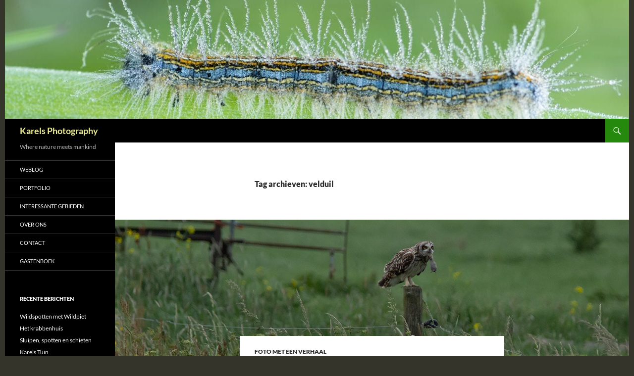

--- FILE ---
content_type: text/html; charset=UTF-8
request_url: https://www.pkarels.nl/tag/velduil/
body_size: 14634
content:
<!DOCTYPE html>
<html lang="nl-NL">
<head>
	<meta charset="UTF-8">
	<meta name="viewport" content="width=device-width, initial-scale=1.0">
	<title>velduil | Karels Photography</title>
	<link rel="profile" href="https://gmpg.org/xfn/11">
	<link rel="pingback" href="https://www.pkarels.nl/xmlrpc.php">
	<meta name='robots' content='max-image-preview:large' />
<link rel="alternate" type="application/rss+xml" title="Karels Photography &raquo; feed" href="https://www.pkarels.nl/feed/" />
<link rel="alternate" type="application/rss+xml" title="Karels Photography &raquo; reacties feed" href="https://www.pkarels.nl/comments/feed/" />
<link rel="alternate" type="application/rss+xml" title="Karels Photography &raquo; velduil tag feed" href="https://www.pkarels.nl/tag/velduil/feed/" />
<style id='wp-img-auto-sizes-contain-inline-css'>
img:is([sizes=auto i],[sizes^="auto," i]){contain-intrinsic-size:3000px 1500px}
/*# sourceURL=wp-img-auto-sizes-contain-inline-css */
</style>
<link rel='stylesheet' id='aqpb-view-css-css' href='https://www.pkarels.nl/wp-content/plugins/aqua-page-builder/assets/stylesheets/aqpb-view.css?ver=1768966060' media='all' />
<style id='wp-emoji-styles-inline-css'>

	img.wp-smiley, img.emoji {
		display: inline !important;
		border: none !important;
		box-shadow: none !important;
		height: 1em !important;
		width: 1em !important;
		margin: 0 0.07em !important;
		vertical-align: -0.1em !important;
		background: none !important;
		padding: 0 !important;
	}
/*# sourceURL=wp-emoji-styles-inline-css */
</style>
<style id='wp-block-library-inline-css'>
:root{--wp-block-synced-color:#7a00df;--wp-block-synced-color--rgb:122,0,223;--wp-bound-block-color:var(--wp-block-synced-color);--wp-editor-canvas-background:#ddd;--wp-admin-theme-color:#007cba;--wp-admin-theme-color--rgb:0,124,186;--wp-admin-theme-color-darker-10:#006ba1;--wp-admin-theme-color-darker-10--rgb:0,107,160.5;--wp-admin-theme-color-darker-20:#005a87;--wp-admin-theme-color-darker-20--rgb:0,90,135;--wp-admin-border-width-focus:2px}@media (min-resolution:192dpi){:root{--wp-admin-border-width-focus:1.5px}}.wp-element-button{cursor:pointer}:root .has-very-light-gray-background-color{background-color:#eee}:root .has-very-dark-gray-background-color{background-color:#313131}:root .has-very-light-gray-color{color:#eee}:root .has-very-dark-gray-color{color:#313131}:root .has-vivid-green-cyan-to-vivid-cyan-blue-gradient-background{background:linear-gradient(135deg,#00d084,#0693e3)}:root .has-purple-crush-gradient-background{background:linear-gradient(135deg,#34e2e4,#4721fb 50%,#ab1dfe)}:root .has-hazy-dawn-gradient-background{background:linear-gradient(135deg,#faaca8,#dad0ec)}:root .has-subdued-olive-gradient-background{background:linear-gradient(135deg,#fafae1,#67a671)}:root .has-atomic-cream-gradient-background{background:linear-gradient(135deg,#fdd79a,#004a59)}:root .has-nightshade-gradient-background{background:linear-gradient(135deg,#330968,#31cdcf)}:root .has-midnight-gradient-background{background:linear-gradient(135deg,#020381,#2874fc)}:root{--wp--preset--font-size--normal:16px;--wp--preset--font-size--huge:42px}.has-regular-font-size{font-size:1em}.has-larger-font-size{font-size:2.625em}.has-normal-font-size{font-size:var(--wp--preset--font-size--normal)}.has-huge-font-size{font-size:var(--wp--preset--font-size--huge)}.has-text-align-center{text-align:center}.has-text-align-left{text-align:left}.has-text-align-right{text-align:right}.has-fit-text{white-space:nowrap!important}#end-resizable-editor-section{display:none}.aligncenter{clear:both}.items-justified-left{justify-content:flex-start}.items-justified-center{justify-content:center}.items-justified-right{justify-content:flex-end}.items-justified-space-between{justify-content:space-between}.screen-reader-text{border:0;clip-path:inset(50%);height:1px;margin:-1px;overflow:hidden;padding:0;position:absolute;width:1px;word-wrap:normal!important}.screen-reader-text:focus{background-color:#ddd;clip-path:none;color:#444;display:block;font-size:1em;height:auto;left:5px;line-height:normal;padding:15px 23px 14px;text-decoration:none;top:5px;width:auto;z-index:100000}html :where(.has-border-color){border-style:solid}html :where([style*=border-top-color]){border-top-style:solid}html :where([style*=border-right-color]){border-right-style:solid}html :where([style*=border-bottom-color]){border-bottom-style:solid}html :where([style*=border-left-color]){border-left-style:solid}html :where([style*=border-width]){border-style:solid}html :where([style*=border-top-width]){border-top-style:solid}html :where([style*=border-right-width]){border-right-style:solid}html :where([style*=border-bottom-width]){border-bottom-style:solid}html :where([style*=border-left-width]){border-left-style:solid}html :where(img[class*=wp-image-]){height:auto;max-width:100%}:where(figure){margin:0 0 1em}html :where(.is-position-sticky){--wp-admin--admin-bar--position-offset:var(--wp-admin--admin-bar--height,0px)}@media screen and (max-width:600px){html :where(.is-position-sticky){--wp-admin--admin-bar--position-offset:0px}}

/*# sourceURL=wp-block-library-inline-css */
</style><style id='wp-block-paragraph-inline-css'>
.is-small-text{font-size:.875em}.is-regular-text{font-size:1em}.is-large-text{font-size:2.25em}.is-larger-text{font-size:3em}.has-drop-cap:not(:focus):first-letter{float:left;font-size:8.4em;font-style:normal;font-weight:100;line-height:.68;margin:.05em .1em 0 0;text-transform:uppercase}body.rtl .has-drop-cap:not(:focus):first-letter{float:none;margin-left:.1em}p.has-drop-cap.has-background{overflow:hidden}:root :where(p.has-background){padding:1.25em 2.375em}:where(p.has-text-color:not(.has-link-color)) a{color:inherit}p.has-text-align-left[style*="writing-mode:vertical-lr"],p.has-text-align-right[style*="writing-mode:vertical-rl"]{rotate:180deg}
/*# sourceURL=https://www.pkarels.nl/wp-includes/blocks/paragraph/style.min.css */
</style>
<style id='global-styles-inline-css'>
:root{--wp--preset--aspect-ratio--square: 1;--wp--preset--aspect-ratio--4-3: 4/3;--wp--preset--aspect-ratio--3-4: 3/4;--wp--preset--aspect-ratio--3-2: 3/2;--wp--preset--aspect-ratio--2-3: 2/3;--wp--preset--aspect-ratio--16-9: 16/9;--wp--preset--aspect-ratio--9-16: 9/16;--wp--preset--color--black: #000;--wp--preset--color--cyan-bluish-gray: #abb8c3;--wp--preset--color--white: #fff;--wp--preset--color--pale-pink: #f78da7;--wp--preset--color--vivid-red: #cf2e2e;--wp--preset--color--luminous-vivid-orange: #ff6900;--wp--preset--color--luminous-vivid-amber: #fcb900;--wp--preset--color--light-green-cyan: #7bdcb5;--wp--preset--color--vivid-green-cyan: #00d084;--wp--preset--color--pale-cyan-blue: #8ed1fc;--wp--preset--color--vivid-cyan-blue: #0693e3;--wp--preset--color--vivid-purple: #9b51e0;--wp--preset--color--green: #24890d;--wp--preset--color--dark-gray: #2b2b2b;--wp--preset--color--medium-gray: #767676;--wp--preset--color--light-gray: #f5f5f5;--wp--preset--gradient--vivid-cyan-blue-to-vivid-purple: linear-gradient(135deg,rgb(6,147,227) 0%,rgb(155,81,224) 100%);--wp--preset--gradient--light-green-cyan-to-vivid-green-cyan: linear-gradient(135deg,rgb(122,220,180) 0%,rgb(0,208,130) 100%);--wp--preset--gradient--luminous-vivid-amber-to-luminous-vivid-orange: linear-gradient(135deg,rgb(252,185,0) 0%,rgb(255,105,0) 100%);--wp--preset--gradient--luminous-vivid-orange-to-vivid-red: linear-gradient(135deg,rgb(255,105,0) 0%,rgb(207,46,46) 100%);--wp--preset--gradient--very-light-gray-to-cyan-bluish-gray: linear-gradient(135deg,rgb(238,238,238) 0%,rgb(169,184,195) 100%);--wp--preset--gradient--cool-to-warm-spectrum: linear-gradient(135deg,rgb(74,234,220) 0%,rgb(151,120,209) 20%,rgb(207,42,186) 40%,rgb(238,44,130) 60%,rgb(251,105,98) 80%,rgb(254,248,76) 100%);--wp--preset--gradient--blush-light-purple: linear-gradient(135deg,rgb(255,206,236) 0%,rgb(152,150,240) 100%);--wp--preset--gradient--blush-bordeaux: linear-gradient(135deg,rgb(254,205,165) 0%,rgb(254,45,45) 50%,rgb(107,0,62) 100%);--wp--preset--gradient--luminous-dusk: linear-gradient(135deg,rgb(255,203,112) 0%,rgb(199,81,192) 50%,rgb(65,88,208) 100%);--wp--preset--gradient--pale-ocean: linear-gradient(135deg,rgb(255,245,203) 0%,rgb(182,227,212) 50%,rgb(51,167,181) 100%);--wp--preset--gradient--electric-grass: linear-gradient(135deg,rgb(202,248,128) 0%,rgb(113,206,126) 100%);--wp--preset--gradient--midnight: linear-gradient(135deg,rgb(2,3,129) 0%,rgb(40,116,252) 100%);--wp--preset--font-size--small: 13px;--wp--preset--font-size--medium: 20px;--wp--preset--font-size--large: 36px;--wp--preset--font-size--x-large: 42px;--wp--preset--spacing--20: 0.44rem;--wp--preset--spacing--30: 0.67rem;--wp--preset--spacing--40: 1rem;--wp--preset--spacing--50: 1.5rem;--wp--preset--spacing--60: 2.25rem;--wp--preset--spacing--70: 3.38rem;--wp--preset--spacing--80: 5.06rem;--wp--preset--shadow--natural: 6px 6px 9px rgba(0, 0, 0, 0.2);--wp--preset--shadow--deep: 12px 12px 50px rgba(0, 0, 0, 0.4);--wp--preset--shadow--sharp: 6px 6px 0px rgba(0, 0, 0, 0.2);--wp--preset--shadow--outlined: 6px 6px 0px -3px rgb(255, 255, 255), 6px 6px rgb(0, 0, 0);--wp--preset--shadow--crisp: 6px 6px 0px rgb(0, 0, 0);}:where(.is-layout-flex){gap: 0.5em;}:where(.is-layout-grid){gap: 0.5em;}body .is-layout-flex{display: flex;}.is-layout-flex{flex-wrap: wrap;align-items: center;}.is-layout-flex > :is(*, div){margin: 0;}body .is-layout-grid{display: grid;}.is-layout-grid > :is(*, div){margin: 0;}:where(.wp-block-columns.is-layout-flex){gap: 2em;}:where(.wp-block-columns.is-layout-grid){gap: 2em;}:where(.wp-block-post-template.is-layout-flex){gap: 1.25em;}:where(.wp-block-post-template.is-layout-grid){gap: 1.25em;}.has-black-color{color: var(--wp--preset--color--black) !important;}.has-cyan-bluish-gray-color{color: var(--wp--preset--color--cyan-bluish-gray) !important;}.has-white-color{color: var(--wp--preset--color--white) !important;}.has-pale-pink-color{color: var(--wp--preset--color--pale-pink) !important;}.has-vivid-red-color{color: var(--wp--preset--color--vivid-red) !important;}.has-luminous-vivid-orange-color{color: var(--wp--preset--color--luminous-vivid-orange) !important;}.has-luminous-vivid-amber-color{color: var(--wp--preset--color--luminous-vivid-amber) !important;}.has-light-green-cyan-color{color: var(--wp--preset--color--light-green-cyan) !important;}.has-vivid-green-cyan-color{color: var(--wp--preset--color--vivid-green-cyan) !important;}.has-pale-cyan-blue-color{color: var(--wp--preset--color--pale-cyan-blue) !important;}.has-vivid-cyan-blue-color{color: var(--wp--preset--color--vivid-cyan-blue) !important;}.has-vivid-purple-color{color: var(--wp--preset--color--vivid-purple) !important;}.has-black-background-color{background-color: var(--wp--preset--color--black) !important;}.has-cyan-bluish-gray-background-color{background-color: var(--wp--preset--color--cyan-bluish-gray) !important;}.has-white-background-color{background-color: var(--wp--preset--color--white) !important;}.has-pale-pink-background-color{background-color: var(--wp--preset--color--pale-pink) !important;}.has-vivid-red-background-color{background-color: var(--wp--preset--color--vivid-red) !important;}.has-luminous-vivid-orange-background-color{background-color: var(--wp--preset--color--luminous-vivid-orange) !important;}.has-luminous-vivid-amber-background-color{background-color: var(--wp--preset--color--luminous-vivid-amber) !important;}.has-light-green-cyan-background-color{background-color: var(--wp--preset--color--light-green-cyan) !important;}.has-vivid-green-cyan-background-color{background-color: var(--wp--preset--color--vivid-green-cyan) !important;}.has-pale-cyan-blue-background-color{background-color: var(--wp--preset--color--pale-cyan-blue) !important;}.has-vivid-cyan-blue-background-color{background-color: var(--wp--preset--color--vivid-cyan-blue) !important;}.has-vivid-purple-background-color{background-color: var(--wp--preset--color--vivid-purple) !important;}.has-black-border-color{border-color: var(--wp--preset--color--black) !important;}.has-cyan-bluish-gray-border-color{border-color: var(--wp--preset--color--cyan-bluish-gray) !important;}.has-white-border-color{border-color: var(--wp--preset--color--white) !important;}.has-pale-pink-border-color{border-color: var(--wp--preset--color--pale-pink) !important;}.has-vivid-red-border-color{border-color: var(--wp--preset--color--vivid-red) !important;}.has-luminous-vivid-orange-border-color{border-color: var(--wp--preset--color--luminous-vivid-orange) !important;}.has-luminous-vivid-amber-border-color{border-color: var(--wp--preset--color--luminous-vivid-amber) !important;}.has-light-green-cyan-border-color{border-color: var(--wp--preset--color--light-green-cyan) !important;}.has-vivid-green-cyan-border-color{border-color: var(--wp--preset--color--vivid-green-cyan) !important;}.has-pale-cyan-blue-border-color{border-color: var(--wp--preset--color--pale-cyan-blue) !important;}.has-vivid-cyan-blue-border-color{border-color: var(--wp--preset--color--vivid-cyan-blue) !important;}.has-vivid-purple-border-color{border-color: var(--wp--preset--color--vivid-purple) !important;}.has-vivid-cyan-blue-to-vivid-purple-gradient-background{background: var(--wp--preset--gradient--vivid-cyan-blue-to-vivid-purple) !important;}.has-light-green-cyan-to-vivid-green-cyan-gradient-background{background: var(--wp--preset--gradient--light-green-cyan-to-vivid-green-cyan) !important;}.has-luminous-vivid-amber-to-luminous-vivid-orange-gradient-background{background: var(--wp--preset--gradient--luminous-vivid-amber-to-luminous-vivid-orange) !important;}.has-luminous-vivid-orange-to-vivid-red-gradient-background{background: var(--wp--preset--gradient--luminous-vivid-orange-to-vivid-red) !important;}.has-very-light-gray-to-cyan-bluish-gray-gradient-background{background: var(--wp--preset--gradient--very-light-gray-to-cyan-bluish-gray) !important;}.has-cool-to-warm-spectrum-gradient-background{background: var(--wp--preset--gradient--cool-to-warm-spectrum) !important;}.has-blush-light-purple-gradient-background{background: var(--wp--preset--gradient--blush-light-purple) !important;}.has-blush-bordeaux-gradient-background{background: var(--wp--preset--gradient--blush-bordeaux) !important;}.has-luminous-dusk-gradient-background{background: var(--wp--preset--gradient--luminous-dusk) !important;}.has-pale-ocean-gradient-background{background: var(--wp--preset--gradient--pale-ocean) !important;}.has-electric-grass-gradient-background{background: var(--wp--preset--gradient--electric-grass) !important;}.has-midnight-gradient-background{background: var(--wp--preset--gradient--midnight) !important;}.has-small-font-size{font-size: var(--wp--preset--font-size--small) !important;}.has-medium-font-size{font-size: var(--wp--preset--font-size--medium) !important;}.has-large-font-size{font-size: var(--wp--preset--font-size--large) !important;}.has-x-large-font-size{font-size: var(--wp--preset--font-size--x-large) !important;}
/*# sourceURL=global-styles-inline-css */
</style>

<style id='classic-theme-styles-inline-css'>
/*! This file is auto-generated */
.wp-block-button__link{color:#fff;background-color:#32373c;border-radius:9999px;box-shadow:none;text-decoration:none;padding:calc(.667em + 2px) calc(1.333em + 2px);font-size:1.125em}.wp-block-file__button{background:#32373c;color:#fff;text-decoration:none}
/*# sourceURL=/wp-includes/css/classic-themes.min.css */
</style>
<link rel='stylesheet' id='contact-form-7-css' href='https://www.pkarels.nl/wp-content/plugins/contact-form-7/includes/css/styles.css?ver=6.1.4' media='all' />
<link rel='stylesheet' id='mashsb-styles-css' href='https://www.pkarels.nl/wp-content/plugins/mashsharer/assets/css/mashsb.min.css?ver=4.0.47' media='all' />
<style id='mashsb-styles-inline-css'>
.mashsb-count {color:#cccccc;}[class^="mashicon-"] .text, [class*=" mashicon-"] .text{
    text-indent: -9999px !important;
    line-height: 0px;
    display: block;
    }
    [class^="mashicon-"] .text:after, [class*=" mashicon-"] .text:after {
        content: "" !important;
        text-indent: 0;
        font-size:13px;
        display: block !important;
    }
    [class^="mashicon-"], [class*=" mashicon-"] {
        width:25%;
        text-align: center !important;
    }
    [class^="mashicon-"] .icon:before, [class*=" mashicon-"] .icon:before {
        float:none;
        margin-right: 0;
    }
    .mashsb-buttons a{
       margin-right: 3px;
       margin-bottom:3px;
       min-width: 0;
       width: 41px;
    }
    .onoffswitch,
    .onoffswitch-inner:before,
    .onoffswitch-inner:after
    .onoffswitch2,
    .onoffswitch2-inner:before,
    .onoffswitch2-inner:after  {
        margin-right: 0px;
        width: 41px;
        line-height: 41px;
    }
/*# sourceURL=mashsb-styles-inline-css */
</style>
<link rel='stylesheet' id='ngg_trigger_buttons-css' href='https://www.pkarels.nl/wp-content/plugins/nextgen-gallery/static/GalleryDisplay/trigger_buttons.css?ver=4.0.3' media='all' />
<link rel='stylesheet' id='simplelightbox-0-css' href='https://www.pkarels.nl/wp-content/plugins/nextgen-gallery/static/Lightbox/simplelightbox/simple-lightbox.css?ver=4.0.3' media='all' />
<link rel='stylesheet' id='fontawesome_v4_shim_style-css' href='https://www.pkarels.nl/wp-content/plugins/nextgen-gallery/static/FontAwesome/css/v4-shims.min.css?ver=304d06f1fdb1e9d2d30062b2c4b2832b' media='all' />
<link rel='stylesheet' id='fontawesome-css' href='https://www.pkarels.nl/wp-content/plugins/nextgen-gallery/static/FontAwesome/css/all.min.css?ver=304d06f1fdb1e9d2d30062b2c4b2832b' media='all' />
<link rel='stylesheet' id='nextgen_pagination_style-css' href='https://www.pkarels.nl/wp-content/plugins/nextgen-gallery/static/GalleryDisplay/pagination_style.css?ver=4.0.3' media='all' />
<link rel='stylesheet' id='nextgen_basic_thumbnails_style-css' href='https://www.pkarels.nl/wp-content/plugins/nextgen-gallery/static/Thumbnails/nextgen_basic_thumbnails.css?ver=4.0.3' media='all' />
<link rel='stylesheet' id='parent-style-css' href='https://www.pkarels.nl/wp-content/themes/twentyfourteen/style.css?ver=304d06f1fdb1e9d2d30062b2c4b2832b' media='all' />
<link rel='stylesheet' id='child-style-css' href='https://www.pkarels.nl/wp-content/themes/214-central/style.css?ver=304d06f1fdb1e9d2d30062b2c4b2832b' media='all' />
<link rel='stylesheet' id='twentyfourteen-lato-css' href='https://www.pkarels.nl/wp-content/themes/twentyfourteen/fonts/font-lato.css?ver=20230328' media='all' />
<link rel='stylesheet' id='genericons-css' href='https://www.pkarels.nl/wp-content/themes/twentyfourteen/genericons/genericons.css?ver=20251101' media='all' />
<link rel='stylesheet' id='twentyfourteen-style-css' href='https://www.pkarels.nl/wp-content/themes/214-central/style.css?ver=20251202' media='all' />
<link rel='stylesheet' id='twentyfourteen-block-style-css' href='https://www.pkarels.nl/wp-content/themes/twentyfourteen/css/blocks.css?ver=20250715' media='all' />
<link rel='stylesheet' id='simple-social-icons-font-css' href='https://www.pkarels.nl/wp-content/plugins/simple-social-icons/css/style.css?ver=4.0.0' media='all' />
<script src="https://www.pkarels.nl/wp-includes/js/jquery/jquery.min.js?ver=3.7.1" id="jquery-core-js"></script>
<script src="https://www.pkarels.nl/wp-includes/js/jquery/jquery-migrate.min.js?ver=3.4.1" id="jquery-migrate-js"></script>
<script id="mashsb-js-extra">
var mashsb = {"shares":"0","round_shares":"","animate_shares":"0","dynamic_buttons":"0","share_url":"https://www.pkarels.nl/2019/12/braakballen/","title":"Braakballen","image":"https://www.pkarels.nl/wp-content/uploads/2019/12/MG_1053_.jpg","desc":"December, de maand om eens terug te kijken op het afgelopen jaar. Nu iedereen om de \u00e9\u00e9n of andere reden ballen in bomen aan het hangen is leek het mij tijd om eens stil te \u2026","hashtag":"AnnetteKarels","subscribe":"content","subscribe_url":"","activestatus":"1","singular":"0","twitter_popup":"1","refresh":"0","nonce":"24a0f7acc7","postid":"","servertime":"1768966060","ajaxurl":"https://www.pkarels.nl/wp-admin/admin-ajax.php"};
//# sourceURL=mashsb-js-extra
</script>
<script src="https://www.pkarels.nl/wp-content/plugins/mashsharer/assets/js/mashsb.min.js?ver=4.0.47" id="mashsb-js"></script>
<script id="photocrati_ajax-js-extra">
var photocrati_ajax = {"url":"https://www.pkarels.nl/index.php?photocrati_ajax=1","rest_url":"https://www.pkarels.nl/wp-json/","wp_home_url":"https://www.pkarels.nl","wp_site_url":"https://www.pkarels.nl","wp_root_url":"https://www.pkarels.nl","wp_plugins_url":"https://www.pkarels.nl/wp-content/plugins","wp_content_url":"https://www.pkarels.nl/wp-content","wp_includes_url":"https://www.pkarels.nl/wp-includes/","ngg_param_slug":"nggallery","rest_nonce":"69af33123b"};
//# sourceURL=photocrati_ajax-js-extra
</script>
<script src="https://www.pkarels.nl/wp-content/plugins/nextgen-gallery/static/Legacy/ajax.min.js?ver=4.0.3" id="photocrati_ajax-js"></script>
<script src="https://www.pkarels.nl/wp-content/plugins/nextgen-gallery/static/FontAwesome/js/v4-shims.min.js?ver=5.3.1" id="fontawesome_v4_shim-js"></script>
<script defer crossorigin="anonymous" data-auto-replace-svg="false" data-keep-original-source="false" data-search-pseudo-elements src="https://www.pkarels.nl/wp-content/plugins/nextgen-gallery/static/FontAwesome/js/all.min.js?ver=5.3.1" id="fontawesome-js"></script>
<script src="https://www.pkarels.nl/wp-content/plugins/nextgen-gallery/static/Thumbnails/nextgen_basic_thumbnails.js?ver=4.0.3" id="nextgen_basic_thumbnails_script-js"></script>
<script src="https://www.pkarels.nl/wp-content/plugins/nextgen-gallery/static/Thumbnails/ajax_pagination.js?ver=4.0.3" id="nextgen-basic-thumbnails-ajax-pagination-js"></script>
<script src="https://www.pkarels.nl/wp-content/themes/twentyfourteen/js/functions.js?ver=20250729" id="twentyfourteen-script-js" defer data-wp-strategy="defer"></script>
<link rel="https://api.w.org/" href="https://www.pkarels.nl/wp-json/" /><link rel="alternate" title="JSON" type="application/json" href="https://www.pkarels.nl/wp-json/wp/v2/tags/784" /><link rel="EditURI" type="application/rsd+xml" title="RSD" href="https://www.pkarels.nl/xmlrpc.php?rsd" />
<script type="text/javascript">
(function(url){
	if(/(?:Chrome\/26\.0\.1410\.63 Safari\/537\.31|WordfenceTestMonBot)/.test(navigator.userAgent)){ return; }
	var addEvent = function(evt, handler) {
		if (window.addEventListener) {
			document.addEventListener(evt, handler, false);
		} else if (window.attachEvent) {
			document.attachEvent('on' + evt, handler);
		}
	};
	var removeEvent = function(evt, handler) {
		if (window.removeEventListener) {
			document.removeEventListener(evt, handler, false);
		} else if (window.detachEvent) {
			document.detachEvent('on' + evt, handler);
		}
	};
	var evts = 'contextmenu dblclick drag dragend dragenter dragleave dragover dragstart drop keydown keypress keyup mousedown mousemove mouseout mouseover mouseup mousewheel scroll'.split(' ');
	var logHuman = function() {
		if (window.wfLogHumanRan) { return; }
		window.wfLogHumanRan = true;
		var wfscr = document.createElement('script');
		wfscr.type = 'text/javascript';
		wfscr.async = true;
		wfscr.src = url + '&r=' + Math.random();
		(document.getElementsByTagName('head')[0]||document.getElementsByTagName('body')[0]).appendChild(wfscr);
		for (var i = 0; i < evts.length; i++) {
			removeEvent(evts[i], logHuman);
		}
	};
	for (var i = 0; i < evts.length; i++) {
		addEvent(evts[i], logHuman);
	}
})('//www.pkarels.nl/?wordfence_lh=1&hid=310FFECE9695BAAEEEAD5B111E7A34F6');
</script>		<style type="text/css" id="twentyfourteen-header-css">
				.site-title a {
			color: #eded90;
		}
		</style>
		<style id="custom-background-css">
body.custom-background { background-color: #35342a; }
</style>
	</head>

<body class="archive tag tag-velduil tag-784 custom-background wp-embed-responsive wp-theme-twentyfourteen wp-child-theme-214-central group-blog header-image list-view full-width">
<a class="screen-reader-text skip-link" href="#content">
	Ga naar de inhoud</a>
<div id="page" class="hfeed site">
			<div id="site-header">
		<a href="https://www.pkarels.nl/" rel="home" >
			<img src="https://www.pkarels.nl/wp-content/uploads/2016/07/cropped-dCeSySg.jpg" width="1260" height="240" alt="Karels Photography" srcset="https://www.pkarels.nl/wp-content/uploads/2016/07/cropped-dCeSySg.jpg 1260w, https://www.pkarels.nl/wp-content/uploads/2016/07/cropped-dCeSySg-300x57.jpg 300w, https://www.pkarels.nl/wp-content/uploads/2016/07/cropped-dCeSySg-768x146.jpg 768w, https://www.pkarels.nl/wp-content/uploads/2016/07/cropped-dCeSySg-1024x195.jpg 1024w" sizes="(max-width: 1260px) 100vw, 1260px" decoding="async" fetchpriority="high" />		</a>
	</div>
	
	<header id="masthead" class="site-header">
		<div class="header-main">
							<h1 class="site-title"><a href="https://www.pkarels.nl/" rel="home" >Karels Photography</a></h1>
			
			<div class="search-toggle">
				<a href="#search-container" class="screen-reader-text" aria-expanded="false" aria-controls="search-container">
					Zoeken				</a>
			</div>

			<nav id="primary-navigation" class="site-navigation primary-navigation">
				<button class="menu-toggle">Primair menu</button>
							</nav>
		</div>

		<div id="search-container" class="search-box-wrapper hide">
			<div class="search-box">
				<form role="search" method="get" class="search-form" action="https://www.pkarels.nl/">
				<label>
					<span class="screen-reader-text">Zoeken naar:</span>
					<input type="search" class="search-field" placeholder="Zoeken &hellip;" value="" name="s" />
				</label>
				<input type="submit" class="search-submit" value="Zoeken" />
			</form>			</div>
		</div>
	</header><!-- #masthead -->

	<div id="main" class="site-main">

	<section id="primary" class="content-area">
		<div id="content" class="site-content" role="main">

			
			<header class="archive-header">
				<h1 class="archive-title">
				Tag archieven: velduil				</h1>

							</header><!-- .archive-header -->

				
<article id="post-5828" class="post-5828 post type-post status-publish format-standard has-post-thumbnail hentry category-foto-met-een-verhaal tag-1329 tag-bosuil tag-fotograferen tag-kos tag-leerdam tag-nacht tag-nachtraaf tag-parlement tag-ransuil tag-roest tag-schuifuit tag-steenuil tag-strigiformes tag-tachmas tag-uil tag-velduil">
	
	<a class="post-thumbnail" href="https://www.pkarels.nl/2019/12/braakballen/" aria-hidden="true">
			<img width="1038" height="283" src="https://www.pkarels.nl/wp-content/uploads/2019/12/MG_1053_.jpg" class="attachment-twentyfourteen-full-width size-twentyfourteen-full-width wp-post-image" alt="velduil (Asio flammeus)" decoding="async" srcset="https://www.pkarels.nl/wp-content/uploads/2019/12/MG_1053_.jpg 1038w, https://www.pkarels.nl/wp-content/uploads/2019/12/MG_1053_-300x82.jpg 300w, https://www.pkarels.nl/wp-content/uploads/2019/12/MG_1053_-1024x279.jpg 1024w, https://www.pkarels.nl/wp-content/uploads/2019/12/MG_1053_-768x209.jpg 768w" sizes="(max-width: 1038px) 100vw, 1038px" />	</a>

			
	<header class="entry-header">
				<div class="entry-meta">
			<span class="cat-links"><a href="https://www.pkarels.nl/category/foto-met-een-verhaal/" rel="category tag">Foto met een verhaal</a></span>
		</div>
			<h1 class="entry-title"><a href="https://www.pkarels.nl/2019/12/braakballen/" rel="bookmark">Braakballen</a></h1>
		<div class="entry-meta">
			<span class="entry-date"><a href="https://www.pkarels.nl/2019/12/braakballen/" rel="bookmark"><time class="entry-date" datetime="2019-12-16T20:00:54+01:00">16 december 2019</time></a></span> <span class="byline"><span class="author vcard"><a class="url fn n" href="https://www.pkarels.nl/author/peter/" rel="author">Peter Karels</a></span></span>			<span class="comments-link"><a href="https://www.pkarels.nl/2019/12/braakballen/#respond">Een reactie plaatsen</a></span>
						</div><!-- .entry-meta -->
	</header><!-- .entry-header -->

		<div class="entry-content">
		
<p>December, de maand om eens terug te kijken op het afgelopen jaar. Nu iedereen om de één of andere reden ballen in bomen aan het hangen is leek het mij tijd om eens stil te staan bij braak-ballen. Dit jaar is namelijk een fantastisch uilenjaar. Zo lukte het voor het eerst om een velduil vast te leggen en kwam ik ook de bosuil weer tegen in het Renkums beekdal. Als kers op de taart  zitten momenteel maar liefst 30 ransuilen in Leerdam in een viertal bomen. Dat groepsgedrag waarbij ransuilen tegen de winter in grote groepen bij elkaar gaan zitten heet roesten. Het zorgt voor meer veiligheid. Een groep uilen heet overigens een  parlement.</p>



<p>Alleen de steenuil zag ik dit jaar minder dan anders. Af en toe zie ik er eentje zitten op een bekend plekje in Leerbroek, maar ze blijven altijd flink op afstand. Helaas is een ander plekje waarbij de steenuilen zich regelmatig van dichtbij lieten benaderen opgeruimd. Er staat nu een dik huis terwijl ik die prachtige steenhopen stiekem mooier vindt.  Ondanks alle fraaie ontmoetingen is er nog zat te wensen. Een kerkuil staat al jaren op mijn wensenlijstje. En om het lijstje van Nederlandse uilen dan toch compleet te maken heb ik ook nog de oehoe, sneeuwuil en ruigpootuil nodig. </p>



<p>Wist je trouwens dat je aan de kleur ogen kunt zien wanneer een uil actief is? Zo is een steenuil met gele ogen vaak in de schermer actief, is de ransuil met oranje ogen wat later op de avond actief maar de kerkuil met zwarte ogen alleen in holst van de nacht. </p>



<!-- default-view.php -->
<div
	class="ngg-galleryoverview default-view
		"
	id="ngg-gallery-8e5bbb76beb615334fee020487319c8d-1">

		<!-- Thumbnails -->
				<div id="ngg-image-0" class="ngg-gallery-thumbnail-box
											"
			>
						<div class="ngg-gallery-thumbnail">
			<a href="https://www.pkarels.nl/wp-content/gallery/braakballen/MG_1072.jpg"
				title=""
				data-src="https://www.pkarels.nl/wp-content/gallery/braakballen/MG_1072.jpg"
				data-thumbnail="https://www.pkarels.nl/wp-content/gallery/braakballen/thumbs/thumbs_MG_1072.jpg"
				data-image-id="2764"
				data-title="MG_1072"
				data-description=""
				data-image-slug="mg_1072"
				class="ngg-simplelightbox" rel="8e5bbb76beb615334fee020487319c8d">
				<img
					title="MG_1072"
					alt="MG_1072"
					src="https://www.pkarels.nl/wp-content/gallery/braakballen/thumbs/thumbs_MG_1072.jpg"
					width="240"
					height="160"
					style="max-width:100%;"
				/>
			</a>
		</div>
							</div>
			
				<div id="ngg-image-1" class="ngg-gallery-thumbnail-box
											"
			>
						<div class="ngg-gallery-thumbnail">
			<a href="https://www.pkarels.nl/wp-content/gallery/braakballen/MG_6655.jpg"
				title=""
				data-src="https://www.pkarels.nl/wp-content/gallery/braakballen/MG_6655.jpg"
				data-thumbnail="https://www.pkarels.nl/wp-content/gallery/braakballen/thumbs/thumbs_MG_6655.jpg"
				data-image-id="2765"
				data-title="MG_6655"
				data-description=""
				data-image-slug="mg_6655"
				class="ngg-simplelightbox" rel="8e5bbb76beb615334fee020487319c8d">
				<img
					title="MG_6655"
					alt="MG_6655"
					src="https://www.pkarels.nl/wp-content/gallery/braakballen/thumbs/thumbs_MG_6655.jpg"
					width="240"
					height="160"
					style="max-width:100%;"
				/>
			</a>
		</div>
							</div>
			
				<div id="ngg-image-2" class="ngg-gallery-thumbnail-box
											"
			>
						<div class="ngg-gallery-thumbnail">
			<a href="https://www.pkarels.nl/wp-content/gallery/braakballen/MG_6722.jpg"
				title=""
				data-src="https://www.pkarels.nl/wp-content/gallery/braakballen/MG_6722.jpg"
				data-thumbnail="https://www.pkarels.nl/wp-content/gallery/braakballen/thumbs/thumbs_MG_6722.jpg"
				data-image-id="2766"
				data-title="MG_6722"
				data-description=""
				data-image-slug="mg_6722"
				class="ngg-simplelightbox" rel="8e5bbb76beb615334fee020487319c8d">
				<img
					title="MG_6722"
					alt="MG_6722"
					src="https://www.pkarels.nl/wp-content/gallery/braakballen/thumbs/thumbs_MG_6722.jpg"
					width="240"
					height="160"
					style="max-width:100%;"
				/>
			</a>
		</div>
							</div>
			
				<div id="ngg-image-3" class="ngg-gallery-thumbnail-box
											"
			>
						<div class="ngg-gallery-thumbnail">
			<a href="https://www.pkarels.nl/wp-content/gallery/braakballen/MG_6776.jpg"
				title=""
				data-src="https://www.pkarels.nl/wp-content/gallery/braakballen/MG_6776.jpg"
				data-thumbnail="https://www.pkarels.nl/wp-content/gallery/braakballen/thumbs/thumbs_MG_6776.jpg"
				data-image-id="2767"
				data-title="MG_6776"
				data-description=""
				data-image-slug="mg_6776"
				class="ngg-simplelightbox" rel="8e5bbb76beb615334fee020487319c8d">
				<img
					title="MG_6776"
					alt="MG_6776"
					src="https://www.pkarels.nl/wp-content/gallery/braakballen/thumbs/thumbs_MG_6776.jpg"
					width="240"
					height="160"
					style="max-width:100%;"
				/>
			</a>
		</div>
							</div>
			
				<div id="ngg-image-4" class="ngg-gallery-thumbnail-box
											"
			>
						<div class="ngg-gallery-thumbnail">
			<a href="https://www.pkarels.nl/wp-content/gallery/braakballen/MG_6917.JPG"
				title=""
				data-src="https://www.pkarels.nl/wp-content/gallery/braakballen/MG_6917.JPG"
				data-thumbnail="https://www.pkarels.nl/wp-content/gallery/braakballen/thumbs/thumbs_MG_6917.JPG"
				data-image-id="2768"
				data-title="MG_6917"
				data-description=""
				data-image-slug="mg_6917"
				class="ngg-simplelightbox" rel="8e5bbb76beb615334fee020487319c8d">
				<img
					title="MG_6917"
					alt="MG_6917"
					src="https://www.pkarels.nl/wp-content/gallery/braakballen/thumbs/thumbs_MG_6917.JPG"
					width="240"
					height="160"
					style="max-width:100%;"
				/>
			</a>
		</div>
							</div>
			
				<div id="ngg-image-5" class="ngg-gallery-thumbnail-box
											"
			>
						<div class="ngg-gallery-thumbnail">
			<a href="https://www.pkarels.nl/wp-content/gallery/braakballen/MG_6924.JPG"
				title=""
				data-src="https://www.pkarels.nl/wp-content/gallery/braakballen/MG_6924.JPG"
				data-thumbnail="https://www.pkarels.nl/wp-content/gallery/braakballen/thumbs/thumbs_MG_6924.JPG"
				data-image-id="2769"
				data-title="MG_6924"
				data-description=""
				data-image-slug="mg_6924"
				class="ngg-simplelightbox" rel="8e5bbb76beb615334fee020487319c8d">
				<img
					title="MG_6924"
					alt="MG_6924"
					src="https://www.pkarels.nl/wp-content/gallery/braakballen/thumbs/thumbs_MG_6924.JPG"
					width="240"
					height="160"
					style="max-width:100%;"
				/>
			</a>
		</div>
							</div>
			
				<div id="ngg-image-6" class="ngg-gallery-thumbnail-box
											"
			>
						<div class="ngg-gallery-thumbnail">
			<a href="https://www.pkarels.nl/wp-content/gallery/braakballen/MG_9543.JPG"
				title=""
				data-src="https://www.pkarels.nl/wp-content/gallery/braakballen/MG_9543.JPG"
				data-thumbnail="https://www.pkarels.nl/wp-content/gallery/braakballen/thumbs/thumbs_MG_9543.JPG"
				data-image-id="2770"
				data-title="MG_9543"
				data-description=""
				data-image-slug="mg_9543"
				class="ngg-simplelightbox" rel="8e5bbb76beb615334fee020487319c8d">
				<img
					title="MG_9543"
					alt="MG_9543"
					src="https://www.pkarels.nl/wp-content/gallery/braakballen/thumbs/thumbs_MG_9543.JPG"
					width="240"
					height="160"
					style="max-width:100%;"
				/>
			</a>
		</div>
							</div>
			
				<div id="ngg-image-7" class="ngg-gallery-thumbnail-box
											"
			>
						<div class="ngg-gallery-thumbnail">
			<a href="https://www.pkarels.nl/wp-content/gallery/braakballen/MG_7987_b.jpg"
				title=""
				data-src="https://www.pkarels.nl/wp-content/gallery/braakballen/MG_7987_b.jpg"
				data-thumbnail="https://www.pkarels.nl/wp-content/gallery/braakballen/thumbs/thumbs_MG_7987_b.jpg"
				data-image-id="2808"
				data-title="MG_7987_b"
				data-description=""
				data-image-slug="mg_7987_b"
				class="ngg-simplelightbox" rel="8e5bbb76beb615334fee020487319c8d">
				<img
					title="MG_7987_b"
					alt="MG_7987_b"
					src="https://www.pkarels.nl/wp-content/gallery/braakballen/thumbs/thumbs_MG_7987_b.jpg"
					width="240"
					height="160"
					style="max-width:100%;"
				/>
			</a>
		</div>
							</div>
			
	
	<br style="clear: both" />

	
		<!-- Pagination -->
		<div class='ngg-clear'></div>	</div>

	</div><!-- .entry-content -->
	
	<footer class="entry-meta"><span class="tag-links"><a href="https://www.pkarels.nl/tag/2019/" rel="tag">2019</a><a href="https://www.pkarels.nl/tag/bosuil/" rel="tag">bosuil</a><a href="https://www.pkarels.nl/tag/fotograferen/" rel="tag">Fotograferen</a><a href="https://www.pkarels.nl/tag/kos/" rel="tag">kos</a><a href="https://www.pkarels.nl/tag/leerdam/" rel="tag">Leerdam</a><a href="https://www.pkarels.nl/tag/nacht/" rel="tag">nacht</a><a href="https://www.pkarels.nl/tag/nachtraaf/" rel="tag">nachtraaf</a><a href="https://www.pkarels.nl/tag/parlement/" rel="tag">parlement</a><a href="https://www.pkarels.nl/tag/ransuil/" rel="tag">Ransuil</a><a href="https://www.pkarels.nl/tag/roest/" rel="tag">roest</a><a href="https://www.pkarels.nl/tag/schuifuit/" rel="tag">schuifuit</a><a href="https://www.pkarels.nl/tag/steenuil/" rel="tag">steenuil</a><a href="https://www.pkarels.nl/tag/strigiformes/" rel="tag">Strigiformes</a><a href="https://www.pkarels.nl/tag/tachmas/" rel="tag">tachmas</a><a href="https://www.pkarels.nl/tag/uil/" rel="tag">uil</a><a href="https://www.pkarels.nl/tag/velduil/" rel="tag">velduil</a></span></footer></article><!-- #post-5828 -->

<article id="post-4398" class="post-4398 post type-post status-publish format-standard has-post-thumbnail hentry category-safari tag-accipiter-nisus tag-fazant tag-fotograferen tag-ijsvogel tag-leerbroek tag-natuur-in-de-tuin tag-noordeloos tag-sperwer tag-turkse-tortel tag-veenendaal tag-velduil tag-vogels">
	
	<a class="post-thumbnail" href="https://www.pkarels.nl/2018/02/turkse-pizza/" aria-hidden="true">
			<img width="1038" height="238" src="https://www.pkarels.nl/wp-content/uploads/2018/02/MG_0527-1038x238.jpg" class="attachment-twentyfourteen-full-width size-twentyfourteen-full-width wp-post-image" alt="Streptopelia decaocto" decoding="async" srcset="https://www.pkarels.nl/wp-content/uploads/2018/02/MG_0527.jpg 1038w, https://www.pkarels.nl/wp-content/uploads/2018/02/MG_0527-300x69.jpg 300w, https://www.pkarels.nl/wp-content/uploads/2018/02/MG_0527-768x176.jpg 768w, https://www.pkarels.nl/wp-content/uploads/2018/02/MG_0527-1024x235.jpg 1024w" sizes="(max-width: 1038px) 100vw, 1038px" />	</a>

			
	<header class="entry-header">
				<div class="entry-meta">
			<span class="cat-links"><a href="https://www.pkarels.nl/category/safari/" rel="category tag">Polder safari</a></span>
		</div>
			<h1 class="entry-title"><a href="https://www.pkarels.nl/2018/02/turkse-pizza/" rel="bookmark">Turkse pizza</a></h1>
		<div class="entry-meta">
			<span class="entry-date"><a href="https://www.pkarels.nl/2018/02/turkse-pizza/" rel="bookmark"><time class="entry-date" datetime="2018-02-15T21:43:14+01:00">15 februari 2018</time></a></span> <span class="byline"><span class="author vcard"><a class="url fn n" href="https://www.pkarels.nl/author/peter/" rel="author">Peter Karels</a></span></span>			<span class="comments-link"><a href="https://www.pkarels.nl/2018/02/turkse-pizza/#respond">Een reactie plaatsen</a></span>
						</div><!-- .entry-meta -->
	</header><!-- .entry-header -->

		<div class="entry-content">
		<p>Wie regelmatig op <a href="https://waarneming.nl/" rel="noopener" target="_blank">waarnemingen.nl</a> zit te F-5en zal vast wel gehoord hebben van de groep velduilen die kort geleden in Noordeloos was neergestreken. De groep bestond uit bijna 20 stuks hoorde we! Nu zijn we niet zo&#8217;n type vogelspotter die op elke nieuws-flash direct in de auto stappen om half Nederland door te kachellen voor een zeldzame wit gestippelde Hongaarse slavink of iets dergelijks. Maar zoveel uilen om de hoek, daar moeten we natuurlijk wel even gaan kijken. En dus, staan we met Arné op een gure zaterdagmiddag samen met de nodige hoeveelheid auto&#8217;s in de verte te turen bij de Tiendweg. We zien buizerds, kievieten, ganzen en kramsvogels maar de uilen laten zich niet zien. Wel twee groepen reeën. Maar liefst 30 stuks in totaal! Leuk maar daar kwamen we niet helemaal voor.<br />
Pas als we Arné hebben afgedropt worden we echt verrast. Op de Kerkweg een paar honderd meter voor ons huis zien we in onze ooghoek een sperwer zitten. Hij zit ineengedoken in de struiken een Turkse tortel kaal te plukken. We keren meteen om en kunnen een paar foto&#8217;s maken. En dan, alsof hij heeft zitten wachten komt in een flits een buizerd langs. Hij laat zich vallen op de duif. De sperwer is totaal verrast en neemt het hazenpad. De buizerd vliegt een klein stukje met zijn buitgemaakte prooi maar als hij ons ziet laat hij de duif vallen en vliegt ook weg. Zo blijft een flink stuk Turkse lekkernij op het fietspad liggen. Hmmmmmm! </p>
<p>Pas enkele dagen later krijgen we de velduilen te zien. Op de foto zie je er twee met een beetje fantasie. Ze laten zich niet goed zien en daar moeten we het voorlopig mee doen. Van de fazant haan die af en toe onze moestuin bezoekt kunnen we betere foto&#8217;s maken. Of van de ijsvogel die Peter regelmatig ziet als hij in de pauze op zijn werk een rondje door Veenendaal loopt. Zo zie je maar, de mooiste natuur is vaak op plekken, dicht bij huis waar je dat niet verwacht. </p>
<p><!-- default-view.php -->
<div
	class="ngg-galleryoverview default-view
	 ngg-ajax-pagination-none	"
	id="ngg-gallery-721407630f458bf9b6f2c3516fa4374d-1">

		<!-- Thumbnails -->
				<div id="ngg-image-0" class="ngg-gallery-thumbnail-box
											"
			>
						<div class="ngg-gallery-thumbnail">
			<a href="https://www.pkarels.nl/wp-content/gallery/turkse-tortel/MG_0524.JPG"
				title=""
				data-src="https://www.pkarels.nl/wp-content/gallery/turkse-tortel/MG_0524.JPG"
				data-thumbnail="https://www.pkarels.nl/wp-content/gallery/turkse-tortel/thumbs/thumbs_MG_0524.JPG"
				data-image-id="2091"
				data-title="_MG_0524"
				data-description=""
				data-image-slug="_mg_0524"
				class="ngg-simplelightbox" rel="721407630f458bf9b6f2c3516fa4374d">
				<img
					title="_MG_0524"
					alt="_MG_0524"
					src="https://www.pkarels.nl/wp-content/gallery/turkse-tortel/thumbs/thumbs_MG_0524.JPG"
					width="240"
					height="160"
					style="max-width:100%;"
				/>
			</a>
		</div>
							</div>
			
				<div id="ngg-image-1" class="ngg-gallery-thumbnail-box
											"
			>
						<div class="ngg-gallery-thumbnail">
			<a href="https://www.pkarels.nl/wp-content/gallery/turkse-tortel/MG_0534.JPG"
				title=""
				data-src="https://www.pkarels.nl/wp-content/gallery/turkse-tortel/MG_0534.JPG"
				data-thumbnail="https://www.pkarels.nl/wp-content/gallery/turkse-tortel/thumbs/thumbs_MG_0534.JPG"
				data-image-id="2093"
				data-title="_MG_0534"
				data-description=""
				data-image-slug="_mg_0534"
				class="ngg-simplelightbox" rel="721407630f458bf9b6f2c3516fa4374d">
				<img
					title="_MG_0534"
					alt="_MG_0534"
					src="https://www.pkarels.nl/wp-content/gallery/turkse-tortel/thumbs/thumbs_MG_0534.JPG"
					width="240"
					height="160"
					style="max-width:100%;"
				/>
			</a>
		</div>
							</div>
			
				<div id="ngg-image-2" class="ngg-gallery-thumbnail-box
											"
			>
						<div class="ngg-gallery-thumbnail">
			<a href="https://www.pkarels.nl/wp-content/gallery/turkse-tortel/MG_0609.JPG"
				title=""
				data-src="https://www.pkarels.nl/wp-content/gallery/turkse-tortel/MG_0609.JPG"
				data-thumbnail="https://www.pkarels.nl/wp-content/gallery/turkse-tortel/thumbs/thumbs_MG_0609.JPG"
				data-image-id="2094"
				data-title="_MG_0609"
				data-description=""
				data-image-slug="_mg_0609"
				class="ngg-simplelightbox" rel="721407630f458bf9b6f2c3516fa4374d">
				<img
					title="_MG_0609"
					alt="_MG_0609"
					src="https://www.pkarels.nl/wp-content/gallery/turkse-tortel/thumbs/thumbs_MG_0609.JPG"
					width="240"
					height="160"
					style="max-width:100%;"
				/>
			</a>
		</div>
							</div>
			
				<div id="ngg-image-3" class="ngg-gallery-thumbnail-box
											"
			>
						<div class="ngg-gallery-thumbnail">
			<a href="https://www.pkarels.nl/wp-content/gallery/turkse-tortel/MG_9978.JPG"
				title=""
				data-src="https://www.pkarels.nl/wp-content/gallery/turkse-tortel/MG_9978.JPG"
				data-thumbnail="https://www.pkarels.nl/wp-content/gallery/turkse-tortel/thumbs/thumbs_MG_9978.JPG"
				data-image-id="2095"
				data-title="_MG_9978"
				data-description=""
				data-image-slug="_mg_9978"
				class="ngg-simplelightbox" rel="721407630f458bf9b6f2c3516fa4374d">
				<img
					title="_MG_9978"
					alt="_MG_9978"
					src="https://www.pkarels.nl/wp-content/gallery/turkse-tortel/thumbs/thumbs_MG_9978.JPG"
					width="240"
					height="160"
					style="max-width:100%;"
				/>
			</a>
		</div>
							</div>
			
	
	<br style="clear: both" />

		<div class="slideshowlink">
		<a href='https://www.pkarels.nl/2018/02/turkse-pizza/nggallery/slideshow'>&#091;Diavoorstelling tonen&#093;</a>

	</div>
	
		<!-- Pagination -->
		<div class='ngg-clear'></div>	</div>
</p>
<p><iframe loading="lazy" title="Sperwer met turkse pizza" width="474" height="267" src="https://www.youtube.com/embed/bKojS5ZPHRs?feature=oembed" frameborder="0" allow="accelerometer; autoplay; clipboard-write; encrypted-media; gyroscope; picture-in-picture; web-share" referrerpolicy="strict-origin-when-cross-origin" allowfullscreen></iframe></p>
	</div><!-- .entry-content -->
	
	<footer class="entry-meta"><span class="tag-links"><a href="https://www.pkarels.nl/tag/accipiter-nisus/" rel="tag">Accipiter nisus</a><a href="https://www.pkarels.nl/tag/fazant/" rel="tag">Fazant</a><a href="https://www.pkarels.nl/tag/fotograferen/" rel="tag">Fotograferen</a><a href="https://www.pkarels.nl/tag/ijsvogel/" rel="tag">IJsvogel</a><a href="https://www.pkarels.nl/tag/leerbroek/" rel="tag">Leerbroek</a><a href="https://www.pkarels.nl/tag/natuur-in-de-tuin/" rel="tag">Natuur in de tuin</a><a href="https://www.pkarels.nl/tag/noordeloos/" rel="tag">Noordeloos</a><a href="https://www.pkarels.nl/tag/sperwer/" rel="tag">sperwer</a><a href="https://www.pkarels.nl/tag/turkse-tortel/" rel="tag">turkse tortel</a><a href="https://www.pkarels.nl/tag/veenendaal/" rel="tag">Veenendaal</a><a href="https://www.pkarels.nl/tag/velduil/" rel="tag">velduil</a><a href="https://www.pkarels.nl/tag/vogels/" rel="tag">vogels</a></span></footer></article><!-- #post-4398 -->
		</div><!-- #content -->
	</section><!-- #primary -->

<div id="secondary">
		<h2 class="site-description">Where nature meets mankind</h2>
	
		<nav class="navigation site-navigation secondary-navigation">
		<div class="menu-hoofdmenu-container"><ul id="menu-hoofdmenu" class="menu"><li id="menu-item-1073" class="menu-item menu-item-type-custom menu-item-object-custom menu-item-home menu-item-1073"><a href="http://www.pkarels.nl">Weblog</a></li>
<li id="menu-item-219" class="menu-item menu-item-type-post_type menu-item-object-page menu-item-home menu-item-219"><a href="https://www.pkarels.nl/portfolio/">Portfolio</a></li>
<li id="menu-item-2974" class="menu-item menu-item-type-post_type menu-item-object-page menu-item-2974"><a href="https://www.pkarels.nl/interessante-gebieden/">Interessante gebieden</a></li>
<li id="menu-item-368" class="menu-item menu-item-type-post_type menu-item-object-page menu-item-368"><a href="https://www.pkarels.nl/over-ons/">Over ons</a></li>
<li id="menu-item-48" class="menu-item menu-item-type-post_type menu-item-object-page menu-item-48"><a href="https://www.pkarels.nl/contact/" title="Contactgegevens">Contact</a></li>
<li id="menu-item-3831" class="menu-item menu-item-type-post_type menu-item-object-page menu-item-3831"><a href="https://www.pkarels.nl/gastenboek/">Gastenboek</a></li>
</ul></div>	</nav>
	
		<div id="primary-sidebar" class="primary-sidebar widget-area" role="complementary">
		
		<aside id="recent-posts-4" class="widget widget_recent_entries">
		<h1 class="widget-title">Recente berichten</h1><nav aria-label="Recente berichten">
		<ul>
											<li>
					<a href="https://www.pkarels.nl/2025/07/wildspotten-met-wildpiet/">Wildspotten met Wildpiet</a>
									</li>
											<li>
					<a href="https://www.pkarels.nl/2025/06/het-krabbenhuis/">Het krabbenhuis</a>
									</li>
											<li>
					<a href="https://www.pkarels.nl/2025/06/sluipen-spotten-en-schieten/">Sluipen, spotten en schieten</a>
									</li>
											<li>
					<a href="https://www.pkarels.nl/2024/10/karels-tuin/">Karels Tuin</a>
									</li>
											<li>
					<a href="https://www.pkarels.nl/2024/10/pim-de-egel/">Pim de egel</a>
									</li>
					</ul>

		</nav></aside><aside id="simple-social-icons-6" class="widget simple-social-icons"><h1 class="widget-title">Volg ons :</h1><ul class="alignleft"><li class="ssi-email"><a href="http://pkarels@gmail.com" target="_blank" rel="noopener noreferrer"><svg role="img" class="social-email" aria-labelledby="social-email-6"><title id="social-email-6">E-mail</title><use xlink:href="https://www.pkarels.nl/wp-content/plugins/simple-social-icons/symbol-defs.svg#social-email"></use></svg></a></li><li class="ssi-facebook"><a href="http://www.facebook.com/peter.karels" target="_blank" rel="noopener noreferrer"><svg role="img" class="social-facebook" aria-labelledby="social-facebook-6"><title id="social-facebook-6">Facebook</title><use xlink:href="https://www.pkarels.nl/wp-content/plugins/simple-social-icons/symbol-defs.svg#social-facebook"></use></svg></a></li><li class="ssi-linkedin"><a href="http://www.linkedin.com/in/annette-karels" target="_blank" rel="noopener noreferrer"><svg role="img" class="social-linkedin" aria-labelledby="social-linkedin-6"><title id="social-linkedin-6">LinkedIn</title><use xlink:href="https://www.pkarels.nl/wp-content/plugins/simple-social-icons/symbol-defs.svg#social-linkedin"></use></svg></a></li><li class="ssi-twitter"><a href="http://www.twitter.com/AnnetteKarels" target="_blank" rel="noopener noreferrer"><svg role="img" class="social-twitter" aria-labelledby="social-twitter-6"><title id="social-twitter-6">Twitter</title><use xlink:href="https://www.pkarels.nl/wp-content/plugins/simple-social-icons/symbol-defs.svg#social-twitter"></use></svg></a></li></ul></aside>	</div><!-- #primary-sidebar -->
	</div><!-- #secondary -->

		</div><!-- #main -->

		<footer id="colophon" class="site-footer">

			
			<div class="site-info">
												<a href="https://wordpress.org/" class="imprint">
					Ondersteund door WordPress				</a>
			</div><!-- .site-info -->
		</footer><!-- #colophon -->
	</div><!-- #page -->

	<script type="speculationrules">
{"prefetch":[{"source":"document","where":{"and":[{"href_matches":"/*"},{"not":{"href_matches":["/wp-*.php","/wp-admin/*","/wp-content/uploads/*","/wp-content/*","/wp-content/plugins/*","/wp-content/themes/214-central/*","/wp-content/themes/twentyfourteen/*","/*\\?(.+)"]}},{"not":{"selector_matches":"a[rel~=\"nofollow\"]"}},{"not":{"selector_matches":".no-prefetch, .no-prefetch a"}}]},"eagerness":"conservative"}]}
</script>
<style type="text/css" media="screen">#simple-social-icons-6 ul li a, #simple-social-icons-6 ul li a:hover, #simple-social-icons-6 ul li a:focus { background-color: #999999 !important; border-radius: 3px; color: #ffffff !important; border: 0px #ffffff solid !important; font-size: 18px; padding: 9px; }  #simple-social-icons-6 ul li a:hover, #simple-social-icons-6 ul li a:focus { background-color: #666666 !important; border-color: #ffffff !important; color: #ffffff !important; }  #simple-social-icons-6 ul li a:focus { outline: 1px dotted #666666 !important; }</style><script src="https://www.pkarels.nl/wp-content/plugins/aqua-page-builder/assets/javascripts/aqpb-view.js?ver=1768966060" id="aqpb-view-js-js"></script>
<script src="https://www.pkarels.nl/wp-includes/js/dist/hooks.min.js?ver=dd5603f07f9220ed27f1" id="wp-hooks-js"></script>
<script src="https://www.pkarels.nl/wp-includes/js/dist/i18n.min.js?ver=c26c3dc7bed366793375" id="wp-i18n-js"></script>
<script id="wp-i18n-js-after">
wp.i18n.setLocaleData( { 'text direction\u0004ltr': [ 'ltr' ] } );
//# sourceURL=wp-i18n-js-after
</script>
<script src="https://www.pkarels.nl/wp-content/plugins/contact-form-7/includes/swv/js/index.js?ver=6.1.4" id="swv-js"></script>
<script id="contact-form-7-js-translations">
( function( domain, translations ) {
	var localeData = translations.locale_data[ domain ] || translations.locale_data.messages;
	localeData[""].domain = domain;
	wp.i18n.setLocaleData( localeData, domain );
} )( "contact-form-7", {"translation-revision-date":"2025-11-30 09:13:36+0000","generator":"GlotPress\/4.0.3","domain":"messages","locale_data":{"messages":{"":{"domain":"messages","plural-forms":"nplurals=2; plural=n != 1;","lang":"nl"},"This contact form is placed in the wrong place.":["Dit contactformulier staat op de verkeerde plek."],"Error:":["Fout:"]}},"comment":{"reference":"includes\/js\/index.js"}} );
//# sourceURL=contact-form-7-js-translations
</script>
<script id="contact-form-7-js-before">
var wpcf7 = {
    "api": {
        "root": "https:\/\/www.pkarels.nl\/wp-json\/",
        "namespace": "contact-form-7\/v1"
    }
};
//# sourceURL=contact-form-7-js-before
</script>
<script src="https://www.pkarels.nl/wp-content/plugins/contact-form-7/includes/js/index.js?ver=6.1.4" id="contact-form-7-js"></script>
<script id="ngg_common-js-extra">
var galleries = {};
galleries.gallery_8e5bbb76beb615334fee020487319c8d = {"ID":"8e5bbb76beb615334fee020487319c8d","album_ids":[],"container_ids":["92"],"display":null,"display_settings":{"display_view":"default-view.php","images_per_page":"24","number_of_columns":0,"thumbnail_width":240,"thumbnail_height":160,"show_all_in_lightbox":0,"ajax_pagination":1,"use_imagebrowser_effect":0,"template":"","display_no_images_error":1,"disable_pagination":0,"show_slideshow_link":0,"slideshow_link_text":"View Slideshow","override_thumbnail_settings":0,"thumbnail_quality":"100","thumbnail_crop":"0","thumbnail_watermark":0,"ngg_triggers_display":"never","use_lightbox_effect":true},"display_type":"photocrati-nextgen_basic_thumbnails","effect_code":null,"entity_ids":[],"excluded_container_ids":[],"exclusions":[],"gallery_ids":[],"id":"8e5bbb76beb615334fee020487319c8d","ids":null,"image_ids":[],"images_list_count":null,"inner_content":null,"is_album_gallery":null,"maximum_entity_count":500,"order_by":"sortorder","order_direction":"ASC","returns":"included","skip_excluding_globally_excluded_images":null,"slug":null,"sortorder":[],"source":"galleries","src":null,"tag_ids":[],"tagcloud":false,"transient_id":null,"__defaults_set":null};
galleries.gallery_8e5bbb76beb615334fee020487319c8d.wordpress_page_root = "https:\/\/www.pkarels.nl\/2019\/12\/braakballen\/";
var nextgen_lightbox_settings = {"static_path":"https:\/\/www.pkarels.nl\/wp-content\/plugins\/nextgen-gallery\/static\/Lightbox\/{placeholder}","context":"nextgen_images"};
galleries.gallery_e1f3331c7c2261aa1e47362ce8f482da = {"ID":"e1f3331c7c2261aa1e47362ce8f482da","album_ids":[],"container_ids":["49"],"display":"","display_settings":{"display_view":"default-view.php","images_per_page":"20","number_of_columns":"0","thumbnail_width":"240","thumbnail_height":"160","show_all_in_lightbox":"0","ajax_pagination":"0","use_imagebrowser_effect":"0","template":"","display_no_images_error":1,"disable_pagination":0,"show_slideshow_link":"1","slideshow_link_text":"&#91;Diavoorstelling tonen&#93;","override_thumbnail_settings":"0","thumbnail_quality":"100","thumbnail_crop":"1","thumbnail_watermark":0,"ngg_triggers_display":"never","use_lightbox_effect":true,"maximum_entity_count":"500"},"display_type":"photocrati-nextgen_basic_thumbnails","effect_code":null,"entity_ids":[],"excluded_container_ids":[],"exclusions":[],"gallery_ids":[],"id":"e1f3331c7c2261aa1e47362ce8f482da","ids":null,"image_ids":[],"images_list_count":null,"inner_content":null,"is_album_gallery":null,"maximum_entity_count":500,"order_by":"sortorder","order_direction":"ASC","returns":"included","skip_excluding_globally_excluded_images":null,"slug":null,"sortorder":[],"source":"galleries","src":"","tag_ids":[],"tagcloud":false,"transient_id":null,"__defaults_set":null};
galleries.gallery_e1f3331c7c2261aa1e47362ce8f482da.wordpress_page_root = "https:\/\/www.pkarels.nl\/2019\/12\/braakballen\/";
var nextgen_lightbox_settings = {"static_path":"https:\/\/www.pkarels.nl\/wp-content\/plugins\/nextgen-gallery\/static\/Lightbox\/{placeholder}","context":"nextgen_images"};
galleries.gallery_721407630f458bf9b6f2c3516fa4374d = {"ID":"721407630f458bf9b6f2c3516fa4374d","album_ids":[],"container_ids":["49"],"display":"","display_settings":{"display_view":"default-view.php","images_per_page":"20","number_of_columns":"0","thumbnail_width":"240","thumbnail_height":"160","show_all_in_lightbox":"0","ajax_pagination":"0","use_imagebrowser_effect":"0","template":"","display_no_images_error":1,"disable_pagination":0,"show_slideshow_link":"1","slideshow_link_text":"&#091;Diavoorstelling tonen&#093;","override_thumbnail_settings":"0","thumbnail_quality":"100","thumbnail_crop":"1","thumbnail_watermark":0,"ngg_triggers_display":"never","use_lightbox_effect":true,"maximum_entity_count":"500"},"display_type":"photocrati-nextgen_basic_thumbnails","effect_code":null,"entity_ids":[],"excluded_container_ids":[],"exclusions":[],"gallery_ids":[],"id":"721407630f458bf9b6f2c3516fa4374d","ids":null,"image_ids":[],"images_list_count":null,"inner_content":null,"is_album_gallery":null,"maximum_entity_count":500,"order_by":"sortorder","order_direction":"ASC","returns":"included","skip_excluding_globally_excluded_images":null,"slug":null,"sortorder":[],"source":"galleries","src":"","tag_ids":[],"tagcloud":false,"transient_id":null,"__defaults_set":null};
galleries.gallery_721407630f458bf9b6f2c3516fa4374d.wordpress_page_root = "https:\/\/www.pkarels.nl\/2018\/02\/turkse-pizza\/";
var nextgen_lightbox_settings = {"static_path":"https:\/\/www.pkarels.nl\/wp-content\/plugins\/nextgen-gallery\/static\/Lightbox\/{placeholder}","context":"nextgen_images"};
//# sourceURL=ngg_common-js-extra
</script>
<script src="https://www.pkarels.nl/wp-content/plugins/nextgen-gallery/static/GalleryDisplay/common.js?ver=4.0.3" id="ngg_common-js"></script>
<script id="ngg_common-js-after">
var nggLastTimeoutVal = 1000;

            var nggRetryFailedImage = function(img) {
                setTimeout(function(){
                    img.src = img.src;
                }, nggLastTimeoutVal);

                nggLastTimeoutVal += 500;
            }

            var nggLastTimeoutVal = 1000;

            var nggRetryFailedImage = function(img) {
                setTimeout(function(){
                    img.src = img.src;
                }, nggLastTimeoutVal);

                nggLastTimeoutVal += 500;
            }

            var nggLastTimeoutVal = 1000;

            var nggRetryFailedImage = function(img) {
                setTimeout(function(){
                    img.src = img.src;
                }, nggLastTimeoutVal);

                nggLastTimeoutVal += 500;
            }
//# sourceURL=ngg_common-js-after
</script>
<script src="https://www.pkarels.nl/wp-content/plugins/nextgen-gallery/static/Lightbox/lightbox_context.js?ver=4.0.3" id="ngg_lightbox_context-js"></script>
<script src="https://www.pkarels.nl/wp-content/plugins/nextgen-gallery/static/Lightbox/simplelightbox/simple-lightbox.js?ver=4.0.3" id="simplelightbox-0-js"></script>
<script src="https://www.pkarels.nl/wp-content/plugins/nextgen-gallery/static/Lightbox/simplelightbox/nextgen_simple_lightbox_init.js?ver=4.0.3" id="simplelightbox-1-js"></script>
<script id="wp-emoji-settings" type="application/json">
{"baseUrl":"https://s.w.org/images/core/emoji/17.0.2/72x72/","ext":".png","svgUrl":"https://s.w.org/images/core/emoji/17.0.2/svg/","svgExt":".svg","source":{"concatemoji":"https://www.pkarels.nl/wp-includes/js/wp-emoji-release.min.js?ver=304d06f1fdb1e9d2d30062b2c4b2832b"}}
</script>
<script type="module">
/*! This file is auto-generated */
const a=JSON.parse(document.getElementById("wp-emoji-settings").textContent),o=(window._wpemojiSettings=a,"wpEmojiSettingsSupports"),s=["flag","emoji"];function i(e){try{var t={supportTests:e,timestamp:(new Date).valueOf()};sessionStorage.setItem(o,JSON.stringify(t))}catch(e){}}function c(e,t,n){e.clearRect(0,0,e.canvas.width,e.canvas.height),e.fillText(t,0,0);t=new Uint32Array(e.getImageData(0,0,e.canvas.width,e.canvas.height).data);e.clearRect(0,0,e.canvas.width,e.canvas.height),e.fillText(n,0,0);const a=new Uint32Array(e.getImageData(0,0,e.canvas.width,e.canvas.height).data);return t.every((e,t)=>e===a[t])}function p(e,t){e.clearRect(0,0,e.canvas.width,e.canvas.height),e.fillText(t,0,0);var n=e.getImageData(16,16,1,1);for(let e=0;e<n.data.length;e++)if(0!==n.data[e])return!1;return!0}function u(e,t,n,a){switch(t){case"flag":return n(e,"\ud83c\udff3\ufe0f\u200d\u26a7\ufe0f","\ud83c\udff3\ufe0f\u200b\u26a7\ufe0f")?!1:!n(e,"\ud83c\udde8\ud83c\uddf6","\ud83c\udde8\u200b\ud83c\uddf6")&&!n(e,"\ud83c\udff4\udb40\udc67\udb40\udc62\udb40\udc65\udb40\udc6e\udb40\udc67\udb40\udc7f","\ud83c\udff4\u200b\udb40\udc67\u200b\udb40\udc62\u200b\udb40\udc65\u200b\udb40\udc6e\u200b\udb40\udc67\u200b\udb40\udc7f");case"emoji":return!a(e,"\ud83e\u1fac8")}return!1}function f(e,t,n,a){let r;const o=(r="undefined"!=typeof WorkerGlobalScope&&self instanceof WorkerGlobalScope?new OffscreenCanvas(300,150):document.createElement("canvas")).getContext("2d",{willReadFrequently:!0}),s=(o.textBaseline="top",o.font="600 32px Arial",{});return e.forEach(e=>{s[e]=t(o,e,n,a)}),s}function r(e){var t=document.createElement("script");t.src=e,t.defer=!0,document.head.appendChild(t)}a.supports={everything:!0,everythingExceptFlag:!0},new Promise(t=>{let n=function(){try{var e=JSON.parse(sessionStorage.getItem(o));if("object"==typeof e&&"number"==typeof e.timestamp&&(new Date).valueOf()<e.timestamp+604800&&"object"==typeof e.supportTests)return e.supportTests}catch(e){}return null}();if(!n){if("undefined"!=typeof Worker&&"undefined"!=typeof OffscreenCanvas&&"undefined"!=typeof URL&&URL.createObjectURL&&"undefined"!=typeof Blob)try{var e="postMessage("+f.toString()+"("+[JSON.stringify(s),u.toString(),c.toString(),p.toString()].join(",")+"));",a=new Blob([e],{type:"text/javascript"});const r=new Worker(URL.createObjectURL(a),{name:"wpTestEmojiSupports"});return void(r.onmessage=e=>{i(n=e.data),r.terminate(),t(n)})}catch(e){}i(n=f(s,u,c,p))}t(n)}).then(e=>{for(const n in e)a.supports[n]=e[n],a.supports.everything=a.supports.everything&&a.supports[n],"flag"!==n&&(a.supports.everythingExceptFlag=a.supports.everythingExceptFlag&&a.supports[n]);var t;a.supports.everythingExceptFlag=a.supports.everythingExceptFlag&&!a.supports.flag,a.supports.everything||((t=a.source||{}).concatemoji?r(t.concatemoji):t.wpemoji&&t.twemoji&&(r(t.twemoji),r(t.wpemoji)))});
//# sourceURL=https://www.pkarels.nl/wp-includes/js/wp-emoji-loader.min.js
</script>
</body>
</html>
